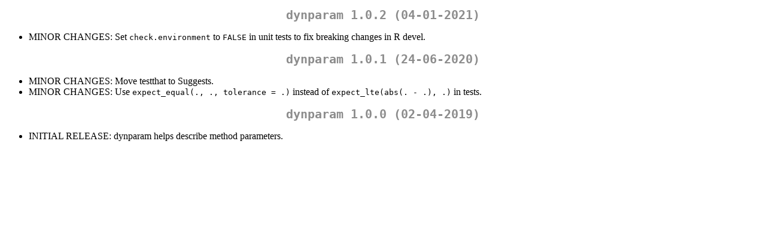

--- FILE ---
content_type: text/html; charset=UTF-8
request_url: https://cran.case.edu/web/packages/dynparam/news/news.html
body_size: 1307
content:
<!DOCTYPE html>
<html xmlns="http://www.w3.org/1999/xhtml" lang="" xml:lang="">
<head>
  <meta charset="utf-8" />
  <meta name="generator" content="pandoc" />
  <meta name="viewport" content="width=device-width, initial-scale=1.0, user-scalable=yes" />
  <title>NEWS</title>
  <style>
    code{white-space: pre-wrap;}
    span.smallcaps{font-variant: small-caps;}
    span.underline{text-decoration: underline;}
    div.column{display: inline-block; vertical-align: top; width: 50%;}
    div.hanging-indent{margin-left: 1.5em; text-indent: -1.5em;}
    ul.task-list{list-style: none;}
  </style>
  <link rel="stylesheet" href="../../../CRAN_web.css" />
</head>
<body>
<h1 id="dynparam-1.0.2-04-01-2021">dynparam 1.0.2 (04-01-2021)</h1>
<ul>
<li>MINOR CHANGES: Set <code>check.environment</code> to
<code>FALSE</code> in unit tests to fix breaking changes in R
devel.</li>
</ul>
<h1 id="dynparam-1.0.1-24-06-2020">dynparam 1.0.1 (24-06-2020)</h1>
<ul>
<li>MINOR CHANGES: Move testthat to Suggests.</li>
<li>MINOR CHANGES: Use <code>expect_equal(., ., tolerance = .)</code>
instead of <code>expect_lte(abs(. - .), .)</code> in tests.</li>
</ul>
<h1 id="dynparam-1.0.0-02-04-2019">dynparam 1.0.0 (02-04-2019)</h1>
<ul>
<li>INITIAL RELEASE: dynparam helps describe method parameters.</li>
</ul>
</body>
</html>
